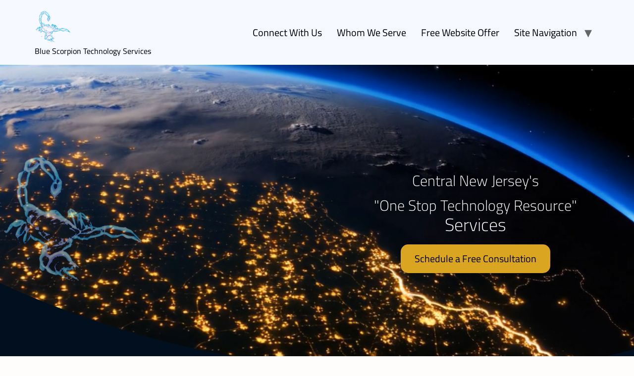

--- FILE ---
content_type: text/css
request_url: https://bluescorpionstudios.net/wp-content/plugins/extensions-for-cf7/assets/css/cf7-extension-front-style.css?ver=3.2.8
body_size: 430
content:
/* Column Style */
.extcf7-row, .extcf7-row *, .extcf7-row *::before, .extcf7-row *::after{
    box-sizing: border-box;
}
.extcf7-row {
    --extcf7-row-gap: 1rem;
    display: flex;
    flex-wrap: wrap;
    margin-right: calc(-.5* var(--extcf7-row-gap));
    margin-left: calc(-.5* var(--extcf7-row-gap));
}
.extcf7-row:not(:last-child) {
    margin-bottom: var(--extcf7-row-gap);
}
.extcf7-col {
    padding-right: calc(0.5* var(--extcf7-row-gap));
    padding-left: calc(0.5* var(--extcf7-row-gap));
}
.extcf7-col-12 {
    width: 100%;
}
.extcf7-col-6 {
    width: 50%;
}
.extcf7-col-4 {
    width: 33.3333%;
}
.extcf7-col-3 {
    width: 25%;
}

/* Range Slider Default Style */
.wpcf7-extcf7-range-slider {
    width: 100%;
}
.wpcf7-extcf7-range-slider-amount {
    line-height: 1;
    text-align: right;
    margin-bottom: 10px;
}
.wpcf7-extcf7-range-slider .ui-widget.ui-widget-content {
    width: 100%;
    height: 10px;
    border: none;
    background-color: #DCDCDC;
    border-radius: 10px;
    margin-block: 5px;
}
.wpcf7-extcf7-range-slider .ui-widget.ui-widget-content .ui-slider-range {
    background-color: #1D39D7;
    border-radius: 10px;
}
.wpcf7-extcf7-range-slider .ui-widget.ui-widget-content .ui-slider-handle {
    background-color: #ffffff;
    border-radius: 20px;
    width: 20px;
    height: 20px;
    border: 3px solid #1D39D7;
    outline: none;
    top: 50%;
    margin-top: -10px;
    margin-left: -10px;
}
.wpcf7-extcf7-range-slider .ui-widget.ui-widget-content .ui-slider-handle.ui-state-active,
.wpcf7-extcf7-range-slider .ui-widget.ui-widget-content .ui-slider-handle.ui-state-hover {
    background-color: #1D39D7;
}


/* Signature */
.extcf7_signature_field_input {
    display: none;
}
.extcf7_signature_pad {
    position: relative;
    display: flex;
    flex-direction: column;
}
.extcf7_signature_pad canvas {
    max-width: max-content;
    width: 100%;
}

--- FILE ---
content_type: text/css
request_url: https://bluescorpionstudios.net/wp-content/uploads/elementor/css/post-1215.css?ver=1768858789
body_size: 668
content:
.elementor-kit-1215{--e-global-color-primary:#66A4E4;--e-global-color-secondary:#B6C9DB;--e-global-color-text:#66A4E4;--e-global-color-accent:#FDD247;--e-global-color-79e3210b:#6EC1E4;--e-global-color-5b1168b:#54595F;--e-global-color-59c4f113:#7A7A7A;--e-global-color-5e6a3bab:#61CE70;--e-global-color-5c1ba431:#4054B2;--e-global-color-4920d23a:#23A455;--e-global-color-201714eb:#000;--e-global-color-75145248:#FFF;--e-global-color-4c3705d:#D5C2A5;--e-global-color-6e24334:#FAC668;--e-global-color-9534aab:#DAA520;--e-global-color-a7be640:#2A5B8D;--e-global-color-a9dcefb:#006CA5;--e-global-color-08ba6bf:#02367B;--e-global-typography-primary-font-family:"Cairo";--e-global-typography-primary-font-weight:600;--e-global-typography-secondary-font-family:"Cairo";--e-global-typography-secondary-font-weight:400;--e-global-typography-text-font-family:"Cairo";--e-global-typography-text-font-weight:400;--e-global-typography-accent-font-family:"Cairo";--e-global-typography-accent-font-weight:500;--e-global-typography-2b8ecb1-font-family:"Rajdhani";--e-global-typography-2b8ecb1-font-weight:400;background-color:#FFFCFC;}.site-header{background-color:#F6F9FF;}.site-footer{background-color:var( --e-global-color-75145248 );}.elementor-kit-1215 a{color:#0545FF;font-family:"Cairo", Cairo;}.elementor-kit-1215 a:hover{color:#C0C0C0;font-family:"Cairo", Cairo;}body{overflow-x:inherit !important;}.elementor a, .elementor a:link, .elementor a:focus, .elementor a:active, .elementor a:hover{text-decoration:inherit !important;}.elementor a:link, .elementor .smooth-hover a:link, {transition:inherit;}.elementor-section.elementor-section-boxed > .elementor-container{max-width:1140px;}.e-con{--container-max-width:1140px;}.elementor-widget:not(:last-child){margin-block-end:20px;}.elementor-element{--widgets-spacing:20px 20px;--widgets-spacing-row:20px;--widgets-spacing-column:20px;}{}h1.entry-title{display:var(--page-title-display);}.site-header .site-branding{flex-direction:column;align-items:stretch;}.site-header .site-branding .site-logo img{width:75px;max-width:75px;}.site-header .site-description{color:#000000;font-family:"Cairo", Cairo;}.site-header .site-navigation ul.menu li a{color:#000000;}.site-header .site-navigation-toggle .site-navigation-toggle-icon{color:var( --e-global-color-75145248 );}.site-header .site-navigation .menu li{font-family:"Cairo", Cairo;font-size:20px;font-weight:normal;}@media(max-width:1024px){.elementor-section.elementor-section-boxed > .elementor-container{max-width:1024px;}.e-con{--container-max-width:1024px;}}@media(max-width:767px){.elementor-section.elementor-section-boxed > .elementor-container{max-width:767px;}.e-con{--container-max-width:767px;}}

--- FILE ---
content_type: text/css
request_url: https://bluescorpionstudios.net/wp-content/uploads/elementor/css/post-2259.css?ver=1768858865
body_size: 4697
content:
.elementor-2259 .elementor-element.elementor-element-fdc8c80 > .elementor-container{min-height:640px;}.elementor-2259 .elementor-element.elementor-element-fdc8c80:not(.elementor-motion-effects-element-type-background), .elementor-2259 .elementor-element.elementor-element-fdc8c80 > .elementor-motion-effects-container > .elementor-motion-effects-layer{background:url("https://bluescorpionstudios.net/wp-content/uploads/2024/12/Earth-Backup-Image.png") 50% 50%;background-size:cover;}.elementor-2259 .elementor-element.elementor-element-fdc8c80{transition:background 0.3s, border 0.3s, border-radius 0.3s, box-shadow 0.3s;margin-top:0px;margin-bottom:0px;}.elementor-2259 .elementor-element.elementor-element-fdc8c80 > .elementor-background-overlay{transition:background 0.3s, border-radius 0.3s, opacity 0.3s;}.elementor-2259 .elementor-element.elementor-element-fdc8c80 > .elementor-shape-bottom .elementor-shape-fill{fill:#020F1F;}.elementor-2259 .elementor-element.elementor-element-fdc8c80 > .elementor-shape-bottom svg{width:calc(160% + 1.3px);height:500px;}.elementor-2259 .elementor-element.elementor-element-8789ebb > .elementor-element-populated >  .elementor-background-overlay{opacity:0.5;filter:brightness( 100% ) contrast( 100% ) saturate( 100% ) blur( 0px ) hue-rotate( 0deg );}.elementor-2259 .elementor-element.elementor-element-8789ebb > .elementor-element-populated{transition:background 0.3s, border 0.3s, border-radius 0.3s, box-shadow 0.3s;padding:0px 0px 0px 0px;}.elementor-2259 .elementor-element.elementor-element-8789ebb > .elementor-element-populated > .elementor-background-overlay{transition:background 0.3s, border-radius 0.3s, opacity 0.3s;}.elementor-widget-image .widget-image-caption{color:var( --e-global-color-text );font-family:var( --e-global-typography-text-font-family ), Cairo;font-weight:var( --e-global-typography-text-font-weight );}.elementor-2259 .elementor-element.elementor-element-7132d99{text-align:left;}.elementor-2259 .elementor-element.elementor-element-7132d99 img{opacity:0.5;}.elementor-2259 .elementor-element.elementor-element-c990c36 > .elementor-element-populated >  .elementor-background-overlay{filter:brightness( 100% ) contrast( 100% ) saturate( 100% ) blur( 0px ) hue-rotate( 0deg );}.elementor-2259 .elementor-element.elementor-element-c990c36 > .elementor-element-populated{transition:background 0.3s, border 0.3s, border-radius 0.3s, box-shadow 0.3s;}.elementor-2259 .elementor-element.elementor-element-c990c36 > .elementor-element-populated > .elementor-background-overlay{transition:background 0.3s, border-radius 0.3s, opacity 0.3s;}.elementor-widget-heading .elementor-heading-title{font-family:var( --e-global-typography-primary-font-family ), Cairo;font-weight:var( --e-global-typography-primary-font-weight );color:var( --e-global-color-primary );}.elementor-2259 .elementor-element.elementor-element-2a10155.ob-harakiri{writing-mode:inherit;}.elementor-2259 .elementor-element.elementor-element-2a10155.ob-harakiri .elementor-heading-title{writing-mode:inherit;}.elementor-2259 .elementor-element.elementor-element-2a10155.ob-harakiri div{writing-mode:inherit;}.elementor-2259 .elementor-element.elementor-element-2a10155{text-align:center;}.elementor-2259 .elementor-element.elementor-element-2a10155 .elementor-heading-title{font-family:"Cairo", Cairo;font-size:30px;font-weight:300;text-shadow:0px 0px 10px #000000;color:#F7F7F7;}.elementor-2259 .elementor-element.elementor-element-2a10155.ob-harakiri > div, .elementor-2259 .elementor-element.elementor-element-2a10155.ob-harakiri > h1, .elementor-2259 .elementor-element.elementor-element-2a10155.ob-harakiri > h2, .elementor-2259 .elementor-element.elementor-element-2a10155.ob-harakiri > h3, .elementor-2259 .elementor-element.elementor-element-2a10155.ob-harakiri > h4, .elementor-2259 .elementor-element.elementor-element-2a10155.ob-harakiri > h5, .elementor-2259 .elementor-element.elementor-element-2a10155.ob-harakiri > h6, .elementor-2259 .elementor-element.elementor-element-2a10155.ob-harakiri > p{transform:rotate(0deg);}.elementor-2259 .elementor-element.elementor-element-2a10155 > div{text-indent:0px;mix-blend-mode:inherit;}.elementor-2259 .elementor-element.elementor-element-112a31a.ob-harakiri{writing-mode:inherit;}.elementor-2259 .elementor-element.elementor-element-112a31a.ob-harakiri .elementor-heading-title{writing-mode:inherit;}.elementor-2259 .elementor-element.elementor-element-112a31a.ob-harakiri div{writing-mode:inherit;}.elementor-2259 .elementor-element.elementor-element-112a31a{text-align:center;}.elementor-2259 .elementor-element.elementor-element-112a31a .elementor-heading-title{font-family:"Cairo", Cairo;font-size:30px;font-weight:300;text-shadow:0px 0px 10px #000000;color:#F7F7F7;}.elementor-2259 .elementor-element.elementor-element-112a31a.ob-harakiri > div, .elementor-2259 .elementor-element.elementor-element-112a31a.ob-harakiri > h1, .elementor-2259 .elementor-element.elementor-element-112a31a.ob-harakiri > h2, .elementor-2259 .elementor-element.elementor-element-112a31a.ob-harakiri > h3, .elementor-2259 .elementor-element.elementor-element-112a31a.ob-harakiri > h4, .elementor-2259 .elementor-element.elementor-element-112a31a.ob-harakiri > h5, .elementor-2259 .elementor-element.elementor-element-112a31a.ob-harakiri > h6, .elementor-2259 .elementor-element.elementor-element-112a31a.ob-harakiri > p{transform:rotate(0deg);}.elementor-2259 .elementor-element.elementor-element-112a31a > div{text-indent:0px;mix-blend-mode:inherit;}.elementor-widget-eael-fancy-text .eael-fancy-text-prefix{font-family:var( --e-global-typography-primary-font-family ), Cairo;font-weight:var( --e-global-typography-primary-font-weight );}.elementor-widget-eael-fancy-text .eael-fancy-text-strings, .elementor-widget-eael-fancy-text .typed-cursor{font-family:var( --e-global-typography-primary-font-family ), Cairo;font-weight:var( --e-global-typography-primary-font-weight );}.elementor-widget-eael-fancy-text .eael-fancy-text-suffix{font-family:var( --e-global-typography-primary-font-family ), Cairo;font-weight:var( --e-global-typography-primary-font-weight );}.elementor-2259 .elementor-element.elementor-element-3b30f0c .eael-fancy-text-container{text-align:center;}.elementor-2259 .elementor-element.elementor-element-3b30f0c .eael-fancy-text-prefix{font-size:22px;font-weight:600;line-height:1px;}.elementor-2259 .elementor-element.elementor-element-3b30f0c .eael-fancy-text-strings, .elementor-2259 .elementor-element.elementor-element-3b30f0c .typed-cursor{font-family:"Cairo", Cairo;font-size:36px;font-weight:400;}.elementor-2259 .elementor-element.elementor-element-3b30f0c .eael-fancy-text-strings{color:var( --e-global-color-primary );}.elementor-2259 .elementor-element.elementor-element-3b30f0c .eael-fancy-text-suffix{color:#F7F7F7;font-family:"Cairo", Cairo;font-size:36px;font-weight:300;line-height:1px;}.elementor-widget-premium-addon-image-button .premium-image-button{background-color:var( --e-global-color-primary );font-family:var( --e-global-typography-primary-font-family ), Cairo;font-weight:var( --e-global-typography-primary-font-weight );}.elementor-widget-premium-addon-image-button .premium-image-button-none:hover, .elementor-widget-premium-addon-image-button .premium-button-style8:hover, .elementor-widget-premium-addon-image-button .premium-image-button-style4-icon-wrapper, .elementor-widget-premium-addon-image-button .premium-image-button-style1:before, .elementor-widget-premium-addon-image-button .premium-image-button-style3:hover, .elementor-widget-premium-addon-image-button .premium-image-button-overlap-effect-horizontal:hover, .elementor-widget-premium-addon-image-button .premium-image-button-overlap-effect-vertical:hover, .elementor-widget-premium-addon-image-button .premium-button-style6-bg, .elementor-widget-premium-addon-image-button .premium-button-style6:before{background-color:var( --e-global-color-text );}.elementor-widget-premium-addon-image-button .premium-image-button .premium-image-button-text-icon-wrapper span{color:var( --e-global-color-secondary );}.elementor-widget-premium-addon-image-button .premium-image-button-text-icon-wrapper i{color:var( --e-global-color-secondary );}.elementor-widget-premium-addon-image-button .premium-drawable-icon, .elementor-widget-premium-addon-image-button svg:not([class*="premium-"]){fill:var( --e-global-color-secondary );}.elementor-widget-premium-addon-image-button .premium-drawable-icon *, .elementor-widget-premium-addon-image-button svg:not([class*="premium-"]){stroke:var( --e-global-color-accent );}.elementor-widget-premium-addon-image-button .premium-image-button:hover .premium-image-button-text-icon-wrapper span, .elementor-widget-premium-addon-image-button .premium-button-line6::after{color:var( --e-global-color-primary );}.elementor-widget-premium-addon-image-button .premium-image-button:hover .premium-image-button-text-icon-wrapper i{color:var( --e-global-color-secondary );}.elementor-widget-premium-addon-image-button .premium-image-button:hover .premium-drawable-icon, .elementor-widget-premium-addon-image-button .premium-image-button:hover svg:not([class*="premium-"]){fill:var( --e-global-color-secondary );}.elementor-widget-premium-addon-image-button .premium-btn-svg{stroke:var( --e-global-color-primary );}.elementor-widget-premium-addon-image-button .premium-button-line2::before,  .elementor-widget-premium-addon-image-button .premium-button-line4::before, .elementor-widget-premium-addon-image-button .premium-button-line5::before, .elementor-widget-premium-addon-image-button .premium-button-line5::after, .elementor-widget-premium-addon-image-button .premium-button-line6::before, .elementor-widget-premium-addon-image-button .premium-button-line7::before{background-color:var( --e-global-color-primary );}.elementor-widget-premium-addon-image-button .premium-image-button:hover .premium-drawable-icon *, .elementor-widget-premium-addon-image-button .premium-image-button:hover svg:not([class*="premium-"]){stroke:var( --e-global-color-accent );}.elementor-widget-premium-addon-image-button .premium-image-button-style4-icon-wrapper{color:var( --e-global-color-primary );}.elementor-widget-premium-addon-image-button .premium-image-button-style4-icon-wrapper svg{fill:var( --e-global-color-primary );}.elementor-widget-premium-addon-image-button .premium-image-button-style3:before{background-color:var( --e-global-color-primary );}.elementor-widget-premium-addon-image-button .premium-image-button-overlap-effect-horizontal:before, .elementor-widget-premium-addon-image-button .premium-image-button-overlap-effect-vertical:before{background-color:var( --e-global-color-primary );}.elementor-widget-premium-addon-image-button .premium-image-button-squares-effect:before, .elementor-widget-premium-addon-image-button .premium-image-button-squares-effect:after,.elementor-widget-premium-addon-image-button .premium-image-button-squares-square-container:before, .elementor-widget-premium-addon-image-button .premium-image-button-squares-square-container:after{background-color:var( --e-global-color-primary );}.elementor-2259 .elementor-element.elementor-element-e0d6337 .premium-image-button{background-color:var( --e-global-color-9534aab );font-family:"Cairo", Cairo;font-size:20px;font-weight:400;border-radius:15px;}.elementor-2259 .elementor-element.elementor-element-e0d6337 .premium-image-button-none:hover, .elementor-2259 .elementor-element.elementor-element-e0d6337 .premium-button-style8:hover, .elementor-2259 .elementor-element.elementor-element-e0d6337 .premium-image-button-style4-icon-wrapper, .elementor-2259 .elementor-element.elementor-element-e0d6337 .premium-image-button-style1:before, .elementor-2259 .elementor-element.elementor-element-e0d6337 .premium-image-button-style3:hover, .elementor-2259 .elementor-element.elementor-element-e0d6337 .premium-image-button-overlap-effect-horizontal:hover, .elementor-2259 .elementor-element.elementor-element-e0d6337 .premium-image-button-overlap-effect-vertical:hover, .elementor-2259 .elementor-element.elementor-element-e0d6337 .premium-button-style6-bg, .elementor-2259 .elementor-element.elementor-element-e0d6337 .premium-button-style6:before{background-color:var( --e-global-color-a7be640 );}.elementor-2259 .elementor-element.elementor-element-e0d6337 .premium-image-button.premium-button-style6:before{width:0px;height:0px;}.elementor-2259 .elementor-element.elementor-element-e0d6337{text-align:center;}.elementor-2259 .elementor-element.elementor-element-e0d6337 .premium-image-button .premium-image-button-text-icon-wrapper span{color:var( --e-global-color-201714eb );}.elementor-2259 .elementor-element.elementor-element-e0d6337 .premium-image-button:hover .premium-image-button-text-icon-wrapper span, .elementor-2259 .elementor-element.elementor-element-e0d6337 .premium-button-line6::after{color:var( --e-global-color-75145248 );}.elementor-2259 .elementor-element.elementor-element-26b6549 > .elementor-background-overlay{background-color:#B6C9DB;opacity:0.3;}.elementor-2259 .elementor-element.elementor-element-21dc0ae{--spacer-size:25px;}.elementor-2259 .elementor-element.elementor-element-725f958.ob-harakiri{writing-mode:inherit;}.elementor-2259 .elementor-element.elementor-element-725f958.ob-harakiri .elementor-heading-title{writing-mode:inherit;}.elementor-2259 .elementor-element.elementor-element-725f958.ob-harakiri div{writing-mode:inherit;}.elementor-2259 .elementor-element.elementor-element-725f958{text-align:left;}.elementor-2259 .elementor-element.elementor-element-725f958 .elementor-heading-title{font-family:"Cairo", Cairo;font-weight:300;-webkit-text-stroke-color:#000;stroke:#000;text-shadow:0px 0px 10px rgba(0,0,0,0.3);color:var( --e-global-color-201714eb );}.elementor-2259 .elementor-element.elementor-element-725f958.ob-harakiri > div, .elementor-2259 .elementor-element.elementor-element-725f958.ob-harakiri > h1, .elementor-2259 .elementor-element.elementor-element-725f958.ob-harakiri > h2, .elementor-2259 .elementor-element.elementor-element-725f958.ob-harakiri > h3, .elementor-2259 .elementor-element.elementor-element-725f958.ob-harakiri > h4, .elementor-2259 .elementor-element.elementor-element-725f958.ob-harakiri > h5, .elementor-2259 .elementor-element.elementor-element-725f958.ob-harakiri > h6, .elementor-2259 .elementor-element.elementor-element-725f958.ob-harakiri > p{transform:rotate(0deg);}.elementor-2259 .elementor-element.elementor-element-725f958 > div{text-indent:0px;mix-blend-mode:inherit;}.elementor-2259 .elementor-element.elementor-element-e96473d{--display:flex;--flex-direction:column;--container-widget-width:100%;--container-widget-height:initial;--container-widget-flex-grow:0;--container-widget-align-self:initial;--flex-wrap-mobile:wrap;--justify-content:space-between;--gap:0px 0px;--row-gap:0px;--column-gap:0px;--padding-top:0px;--padding-bottom:0px;--padding-left:0px;--padding-right:0px;}.elementor-2259 .elementor-element.elementor-element-ad498ce{--e-image-carousel-slides-to-show:1;}.elementor-2259 .elementor-element.elementor-element-ad498ce > .elementor-widget-container{margin:0px 0px -6px 0px;padding:0px 0px 0px 0px;}.elementor-2259 .elementor-element.elementor-element-cca32b3 > .elementor-background-overlay{background-image:url("https://bluescorpionstudios.net/wp-content/uploads/2024/08/Abstract2.png");background-position:bottom center;background-repeat:no-repeat;background-size:cover;opacity:1;transition:background 0.3s, border-radius 0.3s, opacity 0.3s;}.elementor-2259 .elementor-element.elementor-element-cca32b3{transition:background 0.3s, border 0.3s, border-radius 0.3s, box-shadow 0.3s;}.elementor-2259 .elementor-element.elementor-element-267b678{--spacer-size:25px;}.elementor-2259 .elementor-element.elementor-element-05ae2a0.ob-harakiri{writing-mode:inherit;}.elementor-2259 .elementor-element.elementor-element-05ae2a0.ob-harakiri .elementor-heading-title{writing-mode:inherit;}.elementor-2259 .elementor-element.elementor-element-05ae2a0.ob-harakiri div{writing-mode:inherit;}.elementor-2259 .elementor-element.elementor-element-05ae2a0{text-align:center;}.elementor-2259 .elementor-element.elementor-element-05ae2a0 .elementor-heading-title{font-family:"Cairo", Cairo;font-size:50px;font-weight:400;-webkit-text-stroke-color:#000;stroke:#000;color:var( --e-global-color-75145248 );}.elementor-2259 .elementor-element.elementor-element-05ae2a0.ob-harakiri > div, .elementor-2259 .elementor-element.elementor-element-05ae2a0.ob-harakiri > h1, .elementor-2259 .elementor-element.elementor-element-05ae2a0.ob-harakiri > h2, .elementor-2259 .elementor-element.elementor-element-05ae2a0.ob-harakiri > h3, .elementor-2259 .elementor-element.elementor-element-05ae2a0.ob-harakiri > h4, .elementor-2259 .elementor-element.elementor-element-05ae2a0.ob-harakiri > h5, .elementor-2259 .elementor-element.elementor-element-05ae2a0.ob-harakiri > h6, .elementor-2259 .elementor-element.elementor-element-05ae2a0.ob-harakiri > p{transform:rotate(0deg);}.elementor-2259 .elementor-element.elementor-element-05ae2a0 > div{text-indent:0px;mix-blend-mode:inherit;}.elementor-2259 .elementor-element.elementor-element-1bf6ddc{--spacer-size:50px;}.elementor-widget-text-editor{font-family:var( --e-global-typography-text-font-family ), Cairo;font-weight:var( --e-global-typography-text-font-weight );color:var( --e-global-color-text );}.elementor-widget-text-editor.ob-postman blockquote{font-family:var( --e-global-typography-text-font-family ), Cairo;font-weight:var( --e-global-typography-text-font-weight );}.elementor-widget-text-editor.ob-postman blockquote cite{font-family:var( --e-global-typography-text-font-family ), Cairo;font-weight:var( --e-global-typography-text-font-weight );}.elementor-widget-text-editor.elementor-drop-cap-view-stacked .elementor-drop-cap{background-color:var( --e-global-color-primary );}.elementor-widget-text-editor.elementor-drop-cap-view-framed .elementor-drop-cap, .elementor-widget-text-editor.elementor-drop-cap-view-default .elementor-drop-cap{color:var( --e-global-color-primary );border-color:var( --e-global-color-primary );}.elementor-2259 .elementor-element.elementor-element-16b47cd.ob-harakiri{writing-mode:inherit;}.elementor-2259 .elementor-element.elementor-element-16b47cd.ob-harakiri .elementor-heading-title{writing-mode:inherit;}.elementor-2259 .elementor-element.elementor-element-16b47cd.ob-harakiri div{writing-mode:inherit;}.elementor-2259 .elementor-element.elementor-element-16b47cd{font-family:"Cairo", Cairo;font-weight:600;text-shadow:0px 0px 10px rgba(0,0,0,0.3);color:var( --e-global-color-75145248 );}.elementor-2259 .elementor-element.elementor-element-16b47cd.ob-harakiri > div, .elementor-2259 .elementor-element.elementor-element-16b47cd.ob-harakiri > h1, .elementor-2259 .elementor-element.elementor-element-16b47cd.ob-harakiri > h2, .elementor-2259 .elementor-element.elementor-element-16b47cd.ob-harakiri > h3, .elementor-2259 .elementor-element.elementor-element-16b47cd.ob-harakiri > h4, .elementor-2259 .elementor-element.elementor-element-16b47cd.ob-harakiri > h5, .elementor-2259 .elementor-element.elementor-element-16b47cd.ob-harakiri > h6, .elementor-2259 .elementor-element.elementor-element-16b47cd.ob-harakiri > p{transform:rotate(0deg);}.elementor-2259 .elementor-element.elementor-element-16b47cd > div{text-indent:0px;mix-blend-mode:inherit;}.elementor-2259 .elementor-element.elementor-element-5039124{--display:flex;--flex-direction:row;--container-widget-width:initial;--container-widget-height:100%;--container-widget-flex-grow:1;--container-widget-align-self:stretch;--flex-wrap-mobile:wrap;--gap:0px 0px;--row-gap:0px;--column-gap:0px;--flex-wrap:wrap;}.elementor-2259 .elementor-element.elementor-element-5039124:not(.elementor-motion-effects-element-type-background), .elementor-2259 .elementor-element.elementor-element-5039124 > .elementor-motion-effects-container > .elementor-motion-effects-layer{background-image:url("https://bluescorpionstudios.net/wp-content/uploads/2024/08/Abstract2.png");}.elementor-2259 .elementor-element.elementor-element-6991cac{--display:flex;--flex-direction:column;--container-widget-width:100%;--container-widget-height:initial;--container-widget-flex-grow:0;--container-widget-align-self:initial;--flex-wrap-mobile:wrap;}.elementor-2259 .elementor-element.elementor-element-e4e1b57{--spacer-size:25px;}.elementor-widget-image-box .elementor-image-box-title{font-family:var( --e-global-typography-primary-font-family ), Cairo;font-weight:var( --e-global-typography-primary-font-weight );color:var( --e-global-color-primary );}.elementor-widget-image-box:has(:hover) .elementor-image-box-title,
					 .elementor-widget-image-box:has(:focus) .elementor-image-box-title{color:var( --e-global-color-primary );}.elementor-widget-image-box .elementor-image-box-description{font-family:var( --e-global-typography-text-font-family ), Cairo;font-weight:var( --e-global-typography-text-font-weight );color:var( --e-global-color-text );}.elementor-2259 .elementor-element.elementor-element-5d75ae7 > .elementor-widget-container{background-color:var( --e-global-color-75145248 );padding:0px 0px 6px 0px;border-radius:30px 30px 30px 30px;}.elementor-2259 .elementor-element.elementor-element-5d75ae7.ha-has-bg-overlay > .elementor-widget-container::before{opacity:0.75;}.elementor-2259 .elementor-element.elementor-element-5d75ae7.ha-has-bg-overlay:hover > .elementor-widget-container::before{transition:background 0.3s;}.elementor-2259 .elementor-element.elementor-element-5d75ae7.elementor-position-right .elementor-image-box-img{margin-left:0px;}.elementor-2259 .elementor-element.elementor-element-5d75ae7.elementor-position-left .elementor-image-box-img{margin-right:0px;}.elementor-2259 .elementor-element.elementor-element-5d75ae7.elementor-position-top .elementor-image-box-img{margin-bottom:0px;}.elementor-2259 .elementor-element.elementor-element-5d75ae7 .elementor-image-box-title{margin-bottom:10px;font-family:"Cairo", Cairo;font-weight:600;-webkit-text-stroke-color:#000;stroke:#000;color:var( --e-global-color-5b1168b );}.elementor-2259 .elementor-element.elementor-element-5d75ae7 .elementor-image-box-wrapper .elementor-image-box-img{width:30%;}.elementor-2259 .elementor-element.elementor-element-5d75ae7 .elementor-image-box-img img{transition-duration:0.3s;}.elementor-2259 .elementor-element.elementor-element-5d75ae7 .elementor-image-box-img{overflow:hidden;}.elementor-2259 .elementor-element.elementor-element-5d75ae7 .elementor-image-box-description{font-family:"Cairo", Cairo;font-weight:400;color:var( --e-global-color-5b1168b );}.elementor-2259 .elementor-element.elementor-element-8ccbcaf{--display:flex;--flex-direction:column;--container-widget-width:100%;--container-widget-height:initial;--container-widget-flex-grow:0;--container-widget-align-self:initial;--flex-wrap-mobile:wrap;}.elementor-2259 .elementor-element.elementor-element-23f3f61{--spacer-size:25px;}.elementor-2259 .elementor-element.elementor-element-ec16010 > .elementor-widget-container{background-color:var( --e-global-color-75145248 );padding:0px 0px 6px 0px;border-radius:30px 30px 30px 30px;}.elementor-2259 .elementor-element.elementor-element-ec16010.ha-has-bg-overlay:hover > .elementor-widget-container::before{transition:background 0.3s;}.elementor-2259 .elementor-element.elementor-element-ec16010.elementor-position-right .elementor-image-box-img{margin-left:0px;}.elementor-2259 .elementor-element.elementor-element-ec16010.elementor-position-left .elementor-image-box-img{margin-right:0px;}.elementor-2259 .elementor-element.elementor-element-ec16010.elementor-position-top .elementor-image-box-img{margin-bottom:0px;}.elementor-2259 .elementor-element.elementor-element-ec16010 .elementor-image-box-title{margin-bottom:10px;font-family:"Cairo", Cairo;font-weight:600;-webkit-text-stroke-color:#000;stroke:#000;color:var( --e-global-color-5b1168b );}.elementor-2259 .elementor-element.elementor-element-ec16010 .elementor-image-box-wrapper .elementor-image-box-img{width:30%;}.elementor-2259 .elementor-element.elementor-element-ec16010 .elementor-image-box-img img{transition-duration:0.3s;}.elementor-2259 .elementor-element.elementor-element-ec16010 .elementor-image-box-img{overflow:hidden;}.elementor-2259 .elementor-element.elementor-element-ec16010 .elementor-image-box-description{font-family:"Cairo", Cairo;font-weight:400;color:var( --e-global-color-5b1168b );}.elementor-2259 .elementor-element.elementor-element-dc2a19b{--display:flex;--flex-direction:column;--container-widget-width:100%;--container-widget-height:initial;--container-widget-flex-grow:0;--container-widget-align-self:initial;--flex-wrap-mobile:wrap;}.elementor-2259 .elementor-element.elementor-element-26e0d31 > .elementor-widget-container{background-color:var( --e-global-color-75145248 );padding:0px 0px 6px 0px;border-radius:30px 30px 30px 30px;}.elementor-2259 .elementor-element.elementor-element-26e0d31.ha-has-bg-overlay:hover > .elementor-widget-container::before{transition:background 0.3s;}.elementor-2259 .elementor-element.elementor-element-26e0d31.elementor-position-right .elementor-image-box-img{margin-left:0px;}.elementor-2259 .elementor-element.elementor-element-26e0d31.elementor-position-left .elementor-image-box-img{margin-right:0px;}.elementor-2259 .elementor-element.elementor-element-26e0d31.elementor-position-top .elementor-image-box-img{margin-bottom:0px;}.elementor-2259 .elementor-element.elementor-element-26e0d31 .elementor-image-box-title{margin-bottom:10px;font-family:"Cairo", Cairo;font-weight:600;-webkit-text-stroke-color:#000;stroke:#000;color:var( --e-global-color-5b1168b );}.elementor-2259 .elementor-element.elementor-element-26e0d31 .elementor-image-box-wrapper .elementor-image-box-img{width:30%;}.elementor-2259 .elementor-element.elementor-element-26e0d31 .elementor-image-box-img img{transition-duration:0.3s;}.elementor-2259 .elementor-element.elementor-element-26e0d31 .elementor-image-box-img{overflow:hidden;}.elementor-2259 .elementor-element.elementor-element-26e0d31 .elementor-image-box-description{font-family:"Cairo", Cairo;font-weight:400;color:var( --e-global-color-5b1168b );}.elementor-2259 .elementor-element.elementor-element-b1d07bb{--spacer-size:25px;}.elementor-2259 .elementor-element.elementor-element-207bd4c{--display:flex;--flex-direction:column;--container-widget-width:100%;--container-widget-height:initial;--container-widget-flex-grow:0;--container-widget-align-self:initial;--flex-wrap-mobile:wrap;}.elementor-2259 .elementor-element.elementor-element-6b6ba26 > .elementor-widget-container{background-color:var( --e-global-color-75145248 );padding:0px 0px 6px 0px;border-radius:30px 30px 30px 30px;}.elementor-2259 .elementor-element.elementor-element-6b6ba26.ha-has-bg-overlay:hover > .elementor-widget-container::before{transition:background 0.3s;}.elementor-2259 .elementor-element.elementor-element-6b6ba26.elementor-position-right .elementor-image-box-img{margin-left:0px;}.elementor-2259 .elementor-element.elementor-element-6b6ba26.elementor-position-left .elementor-image-box-img{margin-right:0px;}.elementor-2259 .elementor-element.elementor-element-6b6ba26.elementor-position-top .elementor-image-box-img{margin-bottom:0px;}.elementor-2259 .elementor-element.elementor-element-6b6ba26 .elementor-image-box-title{margin-bottom:10px;font-family:"Cairo", Cairo;font-weight:600;-webkit-text-stroke-color:#000;stroke:#000;color:var( --e-global-color-5b1168b );}.elementor-2259 .elementor-element.elementor-element-6b6ba26 .elementor-image-box-wrapper .elementor-image-box-img{width:30%;}.elementor-2259 .elementor-element.elementor-element-6b6ba26 .elementor-image-box-img img{transition-duration:0.3s;}.elementor-2259 .elementor-element.elementor-element-6b6ba26 .elementor-image-box-img{overflow:hidden;}.elementor-2259 .elementor-element.elementor-element-6b6ba26 .elementor-image-box-description{font-family:"Cairo", Cairo;font-weight:400;color:var( --e-global-color-5b1168b );}.elementor-2259 .elementor-element.elementor-element-d5a243d{--spacer-size:25px;}.elementor-2259 .elementor-element.elementor-element-dba976d > .elementor-background-overlay{background-color:var( --e-global-color-secondary );opacity:0.3;}.elementor-2259 .elementor-element.elementor-element-578da35{--spacer-size:10px;}.elementor-2259 .elementor-element.elementor-element-e463210 > .elementor-background-overlay{background-color:var( --e-global-color-secondary );opacity:0.3;}.elementor-widget-ha-carousel .ha-slick-title{font-family:var( --e-global-typography-secondary-font-family ), Cairo;font-weight:var( --e-global-typography-secondary-font-weight );}.elementor-widget-ha-carousel .ha-slick-subtitle{font-family:var( --e-global-typography-text-font-family ), Cairo;font-weight:var( --e-global-typography-text-font-weight );}.elementor-2259 .elementor-element.elementor-element-683569a > .elementor-background-overlay{background-color:#B6C9DB;opacity:0.3;}.elementor-2259 .elementor-element.elementor-element-3550e26{--spacer-size:50px;}.elementor-2259 .elementor-element.elementor-element-8b15c9f > .elementor-background-overlay{background-image:url("https://bluescorpionstudios.net/wp-content/uploads/2024/08/Abstract2.png");background-position:bottom center;background-repeat:no-repeat;background-size:cover;opacity:1;transition:background 0.3s, border-radius 0.3s, opacity 0.3s;}.elementor-2259 .elementor-element.elementor-element-8b15c9f{transition:background 0.3s, border 0.3s, border-radius 0.3s, box-shadow 0.3s;}.elementor-2259 .elementor-element.elementor-element-7dce2d4{--spacer-size:25px;}.elementor-2259 .elementor-element.elementor-element-98caecf.ob-harakiri{writing-mode:inherit;}.elementor-2259 .elementor-element.elementor-element-98caecf.ob-harakiri .elementor-heading-title{writing-mode:inherit;}.elementor-2259 .elementor-element.elementor-element-98caecf.ob-harakiri div{writing-mode:inherit;}.elementor-2259 .elementor-element.elementor-element-98caecf{text-align:center;}.elementor-2259 .elementor-element.elementor-element-98caecf .elementor-heading-title{font-family:"Cairo", Cairo;font-size:50px;font-weight:300;-webkit-text-stroke-color:#000;stroke:#000;color:var( --e-global-color-75145248 );}.elementor-2259 .elementor-element.elementor-element-98caecf.ob-harakiri > div, .elementor-2259 .elementor-element.elementor-element-98caecf.ob-harakiri > h1, .elementor-2259 .elementor-element.elementor-element-98caecf.ob-harakiri > h2, .elementor-2259 .elementor-element.elementor-element-98caecf.ob-harakiri > h3, .elementor-2259 .elementor-element.elementor-element-98caecf.ob-harakiri > h4, .elementor-2259 .elementor-element.elementor-element-98caecf.ob-harakiri > h5, .elementor-2259 .elementor-element.elementor-element-98caecf.ob-harakiri > h6, .elementor-2259 .elementor-element.elementor-element-98caecf.ob-harakiri > p{transform:rotate(0deg);}.elementor-2259 .elementor-element.elementor-element-98caecf > div{text-indent:0px;mix-blend-mode:inherit;}.elementor-2259 .elementor-element.elementor-element-895faba{--spacer-size:50px;}.elementor-2259 .elementor-element.elementor-element-7442d82.ob-harakiri{writing-mode:inherit;}.elementor-2259 .elementor-element.elementor-element-7442d82.ob-harakiri .elementor-heading-title{writing-mode:inherit;}.elementor-2259 .elementor-element.elementor-element-7442d82.ob-harakiri div{writing-mode:inherit;}.elementor-2259 .elementor-element.elementor-element-7442d82{font-family:"Cairo", Cairo;font-size:18px;font-weight:400;color:var( --e-global-color-75145248 );}.elementor-2259 .elementor-element.elementor-element-7442d82.ob-harakiri > div, .elementor-2259 .elementor-element.elementor-element-7442d82.ob-harakiri > h1, .elementor-2259 .elementor-element.elementor-element-7442d82.ob-harakiri > h2, .elementor-2259 .elementor-element.elementor-element-7442d82.ob-harakiri > h3, .elementor-2259 .elementor-element.elementor-element-7442d82.ob-harakiri > h4, .elementor-2259 .elementor-element.elementor-element-7442d82.ob-harakiri > h5, .elementor-2259 .elementor-element.elementor-element-7442d82.ob-harakiri > h6, .elementor-2259 .elementor-element.elementor-element-7442d82.ob-harakiri > p{transform:rotate(0deg);}.elementor-2259 .elementor-element.elementor-element-7442d82 > div{text-indent:0px;mix-blend-mode:inherit;}.elementor-2259 .elementor-element.elementor-element-c7c1b7a{--display:flex;--flex-direction:row;--container-widget-width:initial;--container-widget-height:100%;--container-widget-flex-grow:1;--container-widget-align-self:stretch;--flex-wrap-mobile:wrap;--gap:0px 0px;--row-gap:0px;--column-gap:0px;--flex-wrap:wrap;}.elementor-2259 .elementor-element.elementor-element-c7c1b7a:not(.elementor-motion-effects-element-type-background), .elementor-2259 .elementor-element.elementor-element-c7c1b7a > .elementor-motion-effects-container > .elementor-motion-effects-layer{background-image:url("https://bluescorpionstudios.net/wp-content/uploads/2024/08/Abstract2.png");}.elementor-2259 .elementor-element.elementor-element-057153f{--display:flex;--flex-direction:column;--container-widget-width:100%;--container-widget-height:initial;--container-widget-flex-grow:0;--container-widget-align-self:initial;--flex-wrap-mobile:wrap;}.elementor-2259 .elementor-element.elementor-element-7b16072{--spacer-size:25px;}.elementor-2259 .elementor-element.elementor-element-ad9b393 > .elementor-widget-container{background-color:var( --e-global-color-75145248 );padding:0px 0px 6px 0px;border-radius:30px 30px 30px 30px;}.elementor-2259 .elementor-element.elementor-element-ad9b393.ha-has-bg-overlay > .elementor-widget-container::before{opacity:0.75;}.elementor-2259 .elementor-element.elementor-element-ad9b393.ha-has-bg-overlay:hover > .elementor-widget-container::before{transition:background 0.3s;}.elementor-2259 .elementor-element.elementor-element-ad9b393.elementor-position-right .elementor-image-box-img{margin-left:0px;}.elementor-2259 .elementor-element.elementor-element-ad9b393.elementor-position-left .elementor-image-box-img{margin-right:0px;}.elementor-2259 .elementor-element.elementor-element-ad9b393.elementor-position-top .elementor-image-box-img{margin-bottom:0px;}.elementor-2259 .elementor-element.elementor-element-ad9b393 .elementor-image-box-title{margin-bottom:10px;font-family:"Cairo", Cairo;font-weight:600;-webkit-text-stroke-color:#000;stroke:#000;color:var( --e-global-color-5b1168b );}.elementor-2259 .elementor-element.elementor-element-ad9b393 .elementor-image-box-wrapper .elementor-image-box-img{width:30%;}.elementor-2259 .elementor-element.elementor-element-ad9b393 .elementor-image-box-img img{transition-duration:0.3s;}.elementor-2259 .elementor-element.elementor-element-ad9b393 .elementor-image-box-img{overflow:hidden;}.elementor-2259 .elementor-element.elementor-element-ad9b393 .elementor-image-box-description{font-family:"Cairo", Cairo;font-weight:400;color:var( --e-global-color-5b1168b );}.elementor-2259 .elementor-element.elementor-element-a263624{--display:flex;--flex-direction:column;--container-widget-width:100%;--container-widget-height:initial;--container-widget-flex-grow:0;--container-widget-align-self:initial;--flex-wrap-mobile:wrap;}.elementor-2259 .elementor-element.elementor-element-97bb7b9{--spacer-size:25px;}.elementor-2259 .elementor-element.elementor-element-21cfd71 > .elementor-widget-container{background-color:var( --e-global-color-75145248 );padding:0px 0px 6px 0px;border-radius:30px 30px 30px 30px;}.elementor-2259 .elementor-element.elementor-element-21cfd71.ha-has-bg-overlay:hover > .elementor-widget-container::before{transition:background 0.3s;}.elementor-2259 .elementor-element.elementor-element-21cfd71.elementor-position-right .elementor-image-box-img{margin-left:0px;}.elementor-2259 .elementor-element.elementor-element-21cfd71.elementor-position-left .elementor-image-box-img{margin-right:0px;}.elementor-2259 .elementor-element.elementor-element-21cfd71.elementor-position-top .elementor-image-box-img{margin-bottom:0px;}.elementor-2259 .elementor-element.elementor-element-21cfd71 .elementor-image-box-title{margin-bottom:10px;font-family:"Cairo", Cairo;font-weight:600;-webkit-text-stroke-color:#000;stroke:#000;color:var( --e-global-color-5b1168b );}.elementor-2259 .elementor-element.elementor-element-21cfd71 .elementor-image-box-wrapper .elementor-image-box-img{width:30%;}.elementor-2259 .elementor-element.elementor-element-21cfd71 .elementor-image-box-img img{transition-duration:0.3s;}.elementor-2259 .elementor-element.elementor-element-21cfd71 .elementor-image-box-img{overflow:hidden;}.elementor-2259 .elementor-element.elementor-element-21cfd71 .elementor-image-box-description{font-family:"Cairo", Cairo;font-weight:400;color:var( --e-global-color-5b1168b );}.elementor-2259 .elementor-element.elementor-element-bc6c265{--display:flex;--flex-direction:column;--container-widget-width:100%;--container-widget-height:initial;--container-widget-flex-grow:0;--container-widget-align-self:initial;--flex-wrap-mobile:wrap;}.elementor-2259 .elementor-element.elementor-element-25d217a > .elementor-widget-container{background-color:var( --e-global-color-75145248 );padding:0px 0px 6px 0px;border-radius:30px 30px 30px 30px;}.elementor-2259 .elementor-element.elementor-element-25d217a.ha-has-bg-overlay:hover > .elementor-widget-container::before{transition:background 0.3s;}.elementor-2259 .elementor-element.elementor-element-25d217a.elementor-position-right .elementor-image-box-img{margin-left:0px;}.elementor-2259 .elementor-element.elementor-element-25d217a.elementor-position-left .elementor-image-box-img{margin-right:0px;}.elementor-2259 .elementor-element.elementor-element-25d217a.elementor-position-top .elementor-image-box-img{margin-bottom:0px;}.elementor-2259 .elementor-element.elementor-element-25d217a .elementor-image-box-title{margin-bottom:10px;font-family:"Cairo", Cairo;font-weight:600;-webkit-text-stroke-color:#000;stroke:#000;color:var( --e-global-color-5b1168b );}.elementor-2259 .elementor-element.elementor-element-25d217a .elementor-image-box-wrapper .elementor-image-box-img{width:30%;}.elementor-2259 .elementor-element.elementor-element-25d217a .elementor-image-box-img img{transition-duration:0.3s;}.elementor-2259 .elementor-element.elementor-element-25d217a .elementor-image-box-img{overflow:hidden;}.elementor-2259 .elementor-element.elementor-element-25d217a .elementor-image-box-description{font-family:"Cairo", Cairo;font-weight:400;color:var( --e-global-color-5b1168b );}.elementor-2259 .elementor-element.elementor-element-76f071d{--display:flex;--flex-direction:column;--container-widget-width:100%;--container-widget-height:initial;--container-widget-flex-grow:0;--container-widget-align-self:initial;--flex-wrap-mobile:wrap;}.elementor-2259 .elementor-element.elementor-element-901dc9a > .elementor-widget-container{background-color:var( --e-global-color-75145248 );padding:0px 0px 6px 0px;border-radius:30px 30px 30px 30px;}.elementor-2259 .elementor-element.elementor-element-901dc9a.ha-has-bg-overlay:hover > .elementor-widget-container::before{transition:background 0.3s;}.elementor-2259 .elementor-element.elementor-element-901dc9a.elementor-position-right .elementor-image-box-img{margin-left:0px;}.elementor-2259 .elementor-element.elementor-element-901dc9a.elementor-position-left .elementor-image-box-img{margin-right:0px;}.elementor-2259 .elementor-element.elementor-element-901dc9a.elementor-position-top .elementor-image-box-img{margin-bottom:0px;}.elementor-2259 .elementor-element.elementor-element-901dc9a .elementor-image-box-title{margin-bottom:10px;font-family:"Cairo", Cairo;font-weight:600;-webkit-text-stroke-color:#000;stroke:#000;color:var( --e-global-color-5b1168b );}.elementor-2259 .elementor-element.elementor-element-901dc9a .elementor-image-box-wrapper .elementor-image-box-img{width:30%;}.elementor-2259 .elementor-element.elementor-element-901dc9a .elementor-image-box-img img{transition-duration:0.3s;}.elementor-2259 .elementor-element.elementor-element-901dc9a .elementor-image-box-img{overflow:hidden;}.elementor-2259 .elementor-element.elementor-element-901dc9a .elementor-image-box-description{font-family:"Cairo", Cairo;font-weight:400;color:var( --e-global-color-5b1168b );}.elementor-2259 .elementor-element.elementor-element-093bea2{--display:flex;--flex-direction:column;--container-widget-width:100%;--container-widget-height:initial;--container-widget-flex-grow:0;--container-widget-align-self:initial;--flex-wrap-mobile:wrap;}.elementor-2259 .elementor-element.elementor-element-902e741 > .elementor-widget-container{background-color:var( --e-global-color-75145248 );padding:0px 0px 16px 0px;border-radius:30px 30px 30px 30px;}.elementor-2259 .elementor-element.elementor-element-902e741.ha-has-bg-overlay:hover > .elementor-widget-container::before{transition:background 0.3s;}.elementor-2259 .elementor-element.elementor-element-902e741.elementor-position-right .elementor-image-box-img{margin-left:0px;}.elementor-2259 .elementor-element.elementor-element-902e741.elementor-position-left .elementor-image-box-img{margin-right:0px;}.elementor-2259 .elementor-element.elementor-element-902e741.elementor-position-top .elementor-image-box-img{margin-bottom:0px;}.elementor-2259 .elementor-element.elementor-element-902e741 .elementor-image-box-title{margin-bottom:10px;font-family:"Cairo", Cairo;font-weight:600;-webkit-text-stroke-color:#000;stroke:#000;color:var( --e-global-color-5b1168b );}.elementor-2259 .elementor-element.elementor-element-902e741 .elementor-image-box-wrapper .elementor-image-box-img{width:30%;}.elementor-2259 .elementor-element.elementor-element-902e741 .elementor-image-box-img img{transition-duration:0.3s;}.elementor-2259 .elementor-element.elementor-element-902e741 .elementor-image-box-img{overflow:hidden;}.elementor-2259 .elementor-element.elementor-element-902e741 .elementor-image-box-description{font-family:"Cairo", Cairo;font-weight:400;color:var( --e-global-color-5b1168b );}.elementor-2259 .elementor-element.elementor-element-5a6bb7f{--spacer-size:25px;}.elementor-2259 .elementor-element.elementor-element-f886c4b{--display:flex;--flex-direction:column;--container-widget-width:100%;--container-widget-height:initial;--container-widget-flex-grow:0;--container-widget-align-self:initial;--flex-wrap-mobile:wrap;}.elementor-2259 .elementor-element.elementor-element-a09dd35 > .elementor-widget-container{background-color:var( --e-global-color-75145248 );padding:0px 0px 16px 0px;border-radius:30px 30px 30px 30px;}.elementor-2259 .elementor-element.elementor-element-a09dd35.ha-has-bg-overlay:hover > .elementor-widget-container::before{transition:background 0.3s;}.elementor-2259 .elementor-element.elementor-element-a09dd35.elementor-position-right .elementor-image-box-img{margin-left:0px;}.elementor-2259 .elementor-element.elementor-element-a09dd35.elementor-position-left .elementor-image-box-img{margin-right:0px;}.elementor-2259 .elementor-element.elementor-element-a09dd35.elementor-position-top .elementor-image-box-img{margin-bottom:0px;}.elementor-2259 .elementor-element.elementor-element-a09dd35 .elementor-image-box-title{margin-bottom:10px;font-family:"Cairo", Cairo;font-weight:600;-webkit-text-stroke-color:#000;stroke:#000;color:var( --e-global-color-5b1168b );}.elementor-2259 .elementor-element.elementor-element-a09dd35 .elementor-image-box-wrapper .elementor-image-box-img{width:30%;}.elementor-2259 .elementor-element.elementor-element-a09dd35 .elementor-image-box-img img{transition-duration:0.3s;}.elementor-2259 .elementor-element.elementor-element-a09dd35 .elementor-image-box-img{overflow:hidden;}.elementor-2259 .elementor-element.elementor-element-a09dd35 .elementor-image-box-description{font-family:"Cairo", Cairo;font-weight:400;color:var( --e-global-color-5b1168b );}.elementor-2259 .elementor-element.elementor-element-d0e0c16{--spacer-size:25px;}.elementor-2259 .elementor-element.elementor-element-fd3598d > .elementor-background-overlay{background-image:url("https://bluescorpionstudios.net/wp-content/uploads/2021/04/square.jpeg");background-position:bottom center;background-repeat:no-repeat;background-size:cover;opacity:1;transition:background 0.3s, border-radius 0.3s, opacity 0.3s;}.elementor-2259 .elementor-element.elementor-element-fd3598d{transition:background 0.3s, border 0.3s, border-radius 0.3s, box-shadow 0.3s;}.elementor-2259 .elementor-element.elementor-element-e500e2a{--spacer-size:25px;}.elementor-2259 .elementor-element.elementor-element-e748ebb.ob-harakiri{writing-mode:inherit;}.elementor-2259 .elementor-element.elementor-element-e748ebb.ob-harakiri .elementor-heading-title{writing-mode:inherit;}.elementor-2259 .elementor-element.elementor-element-e748ebb.ob-harakiri div{writing-mode:inherit;}.elementor-2259 .elementor-element.elementor-element-e748ebb{text-align:center;}.elementor-2259 .elementor-element.elementor-element-e748ebb .elementor-heading-title{font-family:"Cairo", Cairo;font-size:50px;font-weight:300;-webkit-text-stroke-color:#000;stroke:#000;color:var( --e-global-color-75145248 );}.elementor-2259 .elementor-element.elementor-element-e748ebb.ob-harakiri > div, .elementor-2259 .elementor-element.elementor-element-e748ebb.ob-harakiri > h1, .elementor-2259 .elementor-element.elementor-element-e748ebb.ob-harakiri > h2, .elementor-2259 .elementor-element.elementor-element-e748ebb.ob-harakiri > h3, .elementor-2259 .elementor-element.elementor-element-e748ebb.ob-harakiri > h4, .elementor-2259 .elementor-element.elementor-element-e748ebb.ob-harakiri > h5, .elementor-2259 .elementor-element.elementor-element-e748ebb.ob-harakiri > h6, .elementor-2259 .elementor-element.elementor-element-e748ebb.ob-harakiri > p{transform:rotate(0deg);}.elementor-2259 .elementor-element.elementor-element-e748ebb > div{text-indent:0px;mix-blend-mode:inherit;}.elementor-2259 .elementor-element.elementor-element-34dea1c{--spacer-size:50px;}.elementor-2259 .elementor-element.elementor-element-6579ae8.ob-harakiri{writing-mode:inherit;}.elementor-2259 .elementor-element.elementor-element-6579ae8.ob-harakiri .elementor-heading-title{writing-mode:inherit;}.elementor-2259 .elementor-element.elementor-element-6579ae8.ob-harakiri div{writing-mode:inherit;}.elementor-2259 .elementor-element.elementor-element-6579ae8{font-family:"Cairo", Cairo;font-size:18px;font-weight:400;color:#FFFFFF;}.elementor-2259 .elementor-element.elementor-element-6579ae8.ob-harakiri > div, .elementor-2259 .elementor-element.elementor-element-6579ae8.ob-harakiri > h1, .elementor-2259 .elementor-element.elementor-element-6579ae8.ob-harakiri > h2, .elementor-2259 .elementor-element.elementor-element-6579ae8.ob-harakiri > h3, .elementor-2259 .elementor-element.elementor-element-6579ae8.ob-harakiri > h4, .elementor-2259 .elementor-element.elementor-element-6579ae8.ob-harakiri > h5, .elementor-2259 .elementor-element.elementor-element-6579ae8.ob-harakiri > h6, .elementor-2259 .elementor-element.elementor-element-6579ae8.ob-harakiri > p{transform:rotate(0deg);}.elementor-2259 .elementor-element.elementor-element-6579ae8 > div{text-indent:0px;mix-blend-mode:inherit;}.elementor-2259 .elementor-element.elementor-element-eeb19a5{--display:flex;--flex-direction:row;--container-widget-width:initial;--container-widget-height:100%;--container-widget-flex-grow:1;--container-widget-align-self:stretch;--flex-wrap-mobile:wrap;--gap:0px 0px;--row-gap:0px;--column-gap:0px;--flex-wrap:wrap;}.elementor-2259 .elementor-element.elementor-element-eeb19a5:not(.elementor-motion-effects-element-type-background), .elementor-2259 .elementor-element.elementor-element-eeb19a5 > .elementor-motion-effects-container > .elementor-motion-effects-layer{background-image:url("https://bluescorpionstudios.net/wp-content/uploads/2024/08/Digitization.jpg");background-position:center center;background-repeat:no-repeat;background-size:cover;}.elementor-2259 .elementor-element.elementor-element-b25f1c2{--display:flex;--flex-direction:column;--container-widget-width:100%;--container-widget-height:initial;--container-widget-flex-grow:0;--container-widget-align-self:initial;--flex-wrap-mobile:wrap;}.elementor-2259 .elementor-element.elementor-element-f37450e{--spacer-size:25px;}.elementor-2259 .elementor-element.elementor-element-1176ba4 > .elementor-widget-container{background-color:var( --e-global-color-75145248 );padding:0px 0px 6px 0px;border-radius:30px 30px 30px 30px;}.elementor-2259 .elementor-element.elementor-element-1176ba4.ha-has-bg-overlay > .elementor-widget-container::before{opacity:0.75;}.elementor-2259 .elementor-element.elementor-element-1176ba4.ha-has-bg-overlay:hover > .elementor-widget-container::before{transition:background 0.3s;}.elementor-2259 .elementor-element.elementor-element-1176ba4 .elementor-image-box-title{margin-bottom:10px;font-family:"Cairo", Cairo;font-weight:600;-webkit-text-stroke-color:#000;stroke:#000;color:var( --e-global-color-5b1168b );}.elementor-2259 .elementor-element.elementor-element-1176ba4 .elementor-image-box-description{font-family:"Cairo", Cairo;font-weight:400;color:var( --e-global-color-5b1168b );}.elementor-2259 .elementor-element.elementor-element-8ca2d81{--display:flex;--flex-direction:column;--container-widget-width:100%;--container-widget-height:initial;--container-widget-flex-grow:0;--container-widget-align-self:initial;--flex-wrap-mobile:wrap;}.elementor-2259 .elementor-element.elementor-element-9ae6b1d{--spacer-size:25px;}.elementor-2259 .elementor-element.elementor-element-03d8fb3 > .elementor-widget-container{background-color:var( --e-global-color-75145248 );padding:0px 0px 6px 0px;border-radius:30px 30px 30px 30px;}.elementor-2259 .elementor-element.elementor-element-03d8fb3.ha-has-bg-overlay:hover > .elementor-widget-container::before{transition:background 0.3s;}.elementor-2259 .elementor-element.elementor-element-03d8fb3 .elementor-image-box-title{margin-bottom:10px;font-family:"Cairo", Cairo;font-weight:600;-webkit-text-stroke-color:#000;stroke:#000;color:var( --e-global-color-5b1168b );}.elementor-2259 .elementor-element.elementor-element-03d8fb3 .elementor-image-box-description{font-family:"Cairo", Cairo;font-weight:400;color:var( --e-global-color-5b1168b );}.elementor-2259 .elementor-element.elementor-element-7813fc8{--display:flex;--flex-direction:column;--container-widget-width:100%;--container-widget-height:initial;--container-widget-flex-grow:0;--container-widget-align-self:initial;--flex-wrap-mobile:wrap;}.elementor-2259 .elementor-element.elementor-element-d34d73f > .elementor-widget-container{background-color:var( --e-global-color-75145248 );padding:0px 0px 6px 0px;border-radius:30px 30px 30px 30px;}.elementor-2259 .elementor-element.elementor-element-d34d73f.ha-has-bg-overlay:hover > .elementor-widget-container::before{transition:background 0.3s;}.elementor-2259 .elementor-element.elementor-element-d34d73f .elementor-image-box-title{margin-bottom:10px;font-family:"Cairo", Cairo;font-weight:600;-webkit-text-stroke-color:#000;stroke:#000;color:var( --e-global-color-5b1168b );}.elementor-2259 .elementor-element.elementor-element-d34d73f .elementor-image-box-description{font-family:"Cairo", Cairo;font-weight:400;color:var( --e-global-color-5b1168b );}.elementor-2259 .elementor-element.elementor-element-2d7882d{--spacer-size:25px;}.elementor-2259 .elementor-element.elementor-element-647f0f1{--display:flex;--flex-direction:column;--container-widget-width:100%;--container-widget-height:initial;--container-widget-flex-grow:0;--container-widget-align-self:initial;--flex-wrap-mobile:wrap;}.elementor-2259 .elementor-element.elementor-element-84b1ddf > .elementor-widget-container{background-color:var( --e-global-color-75145248 );padding:0px 0px 6px 0px;border-radius:30px 30px 30px 30px;}.elementor-2259 .elementor-element.elementor-element-84b1ddf.ha-has-bg-overlay:hover > .elementor-widget-container::before{transition:background 0.3s;}.elementor-2259 .elementor-element.elementor-element-84b1ddf .elementor-image-box-title{margin-bottom:10px;font-family:"Cairo", Cairo;font-weight:600;-webkit-text-stroke-color:#000;stroke:#000;color:var( --e-global-color-5b1168b );}.elementor-2259 .elementor-element.elementor-element-84b1ddf .elementor-image-box-description{font-family:"Cairo", Cairo;font-weight:400;color:var( --e-global-color-5b1168b );}.elementor-2259 .elementor-element.elementor-element-8ed21cf{--spacer-size:25px;}.elementor-2259 .elementor-element.elementor-element-19e8561{--spacer-size:25px;}.elementor-widget-icon-box.elementor-view-stacked .elementor-icon{background-color:var( --e-global-color-primary );}.elementor-widget-icon-box.elementor-view-framed .elementor-icon, .elementor-widget-icon-box.elementor-view-default .elementor-icon{fill:var( --e-global-color-primary );color:var( --e-global-color-primary );border-color:var( --e-global-color-primary );}.elementor-widget-icon-box .elementor-icon-box-title, .elementor-widget-icon-box .elementor-icon-box-title a{font-family:var( --e-global-typography-primary-font-family ), Cairo;font-weight:var( --e-global-typography-primary-font-weight );}.elementor-widget-icon-box .elementor-icon-box-title{color:var( --e-global-color-primary );}.elementor-widget-icon-box:has(:hover) .elementor-icon-box-title,
					 .elementor-widget-icon-box:has(:focus) .elementor-icon-box-title{color:var( --e-global-color-primary );}.elementor-widget-icon-box .elementor-icon-box-description{font-family:var( --e-global-typography-text-font-family ), Cairo;font-weight:var( --e-global-typography-text-font-weight );color:var( --e-global-color-text );}.elementor-2259 .elementor-element.elementor-element-6819833{--icon-box-icon-margin:15px;}.elementor-2259 .elementor-element.elementor-element-6819833.elementor-view-stacked .elementor-icon{background-color:#E6C200;}.elementor-2259 .elementor-element.elementor-element-6819833.elementor-view-framed .elementor-icon, .elementor-2259 .elementor-element.elementor-element-6819833.elementor-view-default .elementor-icon{fill:#E6C200;color:#E6C200;border-color:#E6C200;}.elementor-2259 .elementor-element.elementor-element-6819833 .elementor-icon{font-size:100px;}.elementor-2259 .elementor-element.elementor-element-6819833 .elementor-icon-box-img{overflow:hidden;}.elementor-2259 .elementor-element.elementor-element-6819833 .elementor-icon-box-title, .elementor-2259 .elementor-element.elementor-element-6819833 .elementor-icon-box-title a{font-family:"Cairo", Cairo;font-size:60px;font-weight:600;}.elementor-2259 .elementor-element.elementor-element-6819833 .elementor-icon-box-title{color:#800202;}.elementor-2259 .elementor-element.elementor-element-6819833 .elementor-icon-box-description{font-family:"Cairo", Cairo;font-size:32px;font-weight:400;color:#800202;}.elementor-2259 .elementor-element.elementor-element-df9cded.ob-harakiri{writing-mode:inherit;}.elementor-2259 .elementor-element.elementor-element-df9cded.ob-harakiri .elementor-heading-title{writing-mode:inherit;}.elementor-2259 .elementor-element.elementor-element-df9cded.ob-harakiri div{writing-mode:inherit;}.elementor-2259 .elementor-element.elementor-element-df9cded{text-align:center;}.elementor-2259 .elementor-element.elementor-element-df9cded .elementor-heading-title{font-family:"Cairo", Cairo;font-size:23px;font-weight:600;color:#800202;}.elementor-2259 .elementor-element.elementor-element-df9cded.ob-harakiri > div, .elementor-2259 .elementor-element.elementor-element-df9cded.ob-harakiri > h1, .elementor-2259 .elementor-element.elementor-element-df9cded.ob-harakiri > h2, .elementor-2259 .elementor-element.elementor-element-df9cded.ob-harakiri > h3, .elementor-2259 .elementor-element.elementor-element-df9cded.ob-harakiri > h4, .elementor-2259 .elementor-element.elementor-element-df9cded.ob-harakiri > h5, .elementor-2259 .elementor-element.elementor-element-df9cded.ob-harakiri > h6, .elementor-2259 .elementor-element.elementor-element-df9cded.ob-harakiri > p{transform:rotate(0deg);}.elementor-2259 .elementor-element.elementor-element-df9cded > div{text-indent:0px;mix-blend-mode:inherit;}.elementor-widget-button .elementor-button{background-color:var( --e-global-color-accent );font-family:var( --e-global-typography-accent-font-family ), Cairo;font-weight:var( --e-global-typography-accent-font-weight );}.elementor-2259 .elementor-element.elementor-element-b22c3c1 .elementor-button{background-color:#E6C200;-webkit-box-pack:center;-ms-flex-pack:center;justify-content:center;-webkit-box-align:center;-ms-flex-align:center;align-items:center;display:inline-flex;font-family:"Cairo", Cairo;font-size:34px;font-weight:500;fill:#800202;color:#800202;border-style:solid;border-color:#800202;}.elementor-2259 .elementor-element.elementor-element-fc70105{--spacer-size:25px;}.elementor-2259 .elementor-element.elementor-element-2a82cd0 > .elementor-background-overlay{background-color:transparent;background-image:linear-gradient(180deg, var( --e-global-color-a9dcefb ) 0%, var( --e-global-color-08ba6bf ) 100%);opacity:0.79;}.elementor-2259 .elementor-element.elementor-element-abec4e5{--spacer-size:50px;}.elementor-2259 .elementor-element.elementor-element-246d81f{--grid-template-columns:repeat(0, auto);--grid-column-gap:5px;--grid-row-gap:0px;}.elementor-2259 .elementor-element.elementor-element-246d81f .elementor-widget-container{text-align:center;}.elementor-2259 .elementor-element.elementor-element-a0bae97{--spacer-size:50px;}.elementor-2259 .elementor-element.elementor-element-15b50f4 img{width:15%;height:70px;}.elementor-widget-navigation-menu .menu-item a.hfe-menu-item.elementor-button{background-color:var( --e-global-color-accent );font-family:var( --e-global-typography-accent-font-family ), Cairo;font-weight:var( --e-global-typography-accent-font-weight );}.elementor-widget-navigation-menu .menu-item a.hfe-menu-item.elementor-button:hover{background-color:var( --e-global-color-accent );}.elementor-widget-navigation-menu a.hfe-menu-item, .elementor-widget-navigation-menu a.hfe-sub-menu-item{font-family:var( --e-global-typography-primary-font-family ), Cairo;font-weight:var( --e-global-typography-primary-font-weight );}.elementor-widget-navigation-menu .menu-item a.hfe-menu-item, .elementor-widget-navigation-menu .sub-menu a.hfe-sub-menu-item{color:var( --e-global-color-text );}.elementor-widget-navigation-menu .menu-item a.hfe-menu-item:hover,
								.elementor-widget-navigation-menu .sub-menu a.hfe-sub-menu-item:hover,
								.elementor-widget-navigation-menu .menu-item.current-menu-item a.hfe-menu-item,
								.elementor-widget-navigation-menu .menu-item a.hfe-menu-item.highlighted,
								.elementor-widget-navigation-menu .menu-item a.hfe-menu-item:focus{color:var( --e-global-color-accent );}.elementor-widget-navigation-menu .hfe-nav-menu-layout:not(.hfe-pointer__framed) .menu-item.parent a.hfe-menu-item:before,
								.elementor-widget-navigation-menu .hfe-nav-menu-layout:not(.hfe-pointer__framed) .menu-item.parent a.hfe-menu-item:after{background-color:var( --e-global-color-accent );}.elementor-widget-navigation-menu .hfe-nav-menu-layout:not(.hfe-pointer__framed) .menu-item.parent .sub-menu .hfe-has-submenu-container a:after{background-color:var( --e-global-color-accent );}.elementor-widget-navigation-menu .hfe-pointer__framed .menu-item.parent a.hfe-menu-item:before,
								.elementor-widget-navigation-menu .hfe-pointer__framed .menu-item.parent a.hfe-menu-item:after{border-color:var( --e-global-color-accent );}
							.elementor-widget-navigation-menu .sub-menu li a.hfe-sub-menu-item,
							.elementor-widget-navigation-menu nav.hfe-dropdown li a.hfe-sub-menu-item,
							.elementor-widget-navigation-menu nav.hfe-dropdown li a.hfe-menu-item,
							.elementor-widget-navigation-menu nav.hfe-dropdown-expandible li a.hfe-menu-item,
							.elementor-widget-navigation-menu nav.hfe-dropdown-expandible li a.hfe-sub-menu-item{font-family:var( --e-global-typography-accent-font-family ), Cairo;font-weight:var( --e-global-typography-accent-font-weight );}.elementor-2259 .elementor-element.elementor-element-98cb291 .menu-item a.hfe-menu-item{padding-left:15px;padding-right:15px;}.elementor-2259 .elementor-element.elementor-element-98cb291 .menu-item a.hfe-sub-menu-item{padding-left:calc( 15px + 20px );padding-right:15px;}.elementor-2259 .elementor-element.elementor-element-98cb291 .hfe-nav-menu__layout-vertical .menu-item ul ul a.hfe-sub-menu-item{padding-left:calc( 15px + 40px );padding-right:15px;}.elementor-2259 .elementor-element.elementor-element-98cb291 .hfe-nav-menu__layout-vertical .menu-item ul ul ul a.hfe-sub-menu-item{padding-left:calc( 15px + 60px );padding-right:15px;}.elementor-2259 .elementor-element.elementor-element-98cb291 .hfe-nav-menu__layout-vertical .menu-item ul ul ul ul a.hfe-sub-menu-item{padding-left:calc( 15px + 80px );padding-right:15px;}.elementor-2259 .elementor-element.elementor-element-98cb291 .menu-item a.hfe-menu-item, .elementor-2259 .elementor-element.elementor-element-98cb291 .menu-item a.hfe-sub-menu-item{padding-top:15px;padding-bottom:15px;}.elementor-2259 .elementor-element.elementor-element-98cb291 .sub-menu a.hfe-sub-menu-item,
						 .elementor-2259 .elementor-element.elementor-element-98cb291 nav.hfe-dropdown li a.hfe-menu-item,
						 .elementor-2259 .elementor-element.elementor-element-98cb291 nav.hfe-dropdown li a.hfe-sub-menu-item,
						 .elementor-2259 .elementor-element.elementor-element-98cb291 nav.hfe-dropdown-expandible li a.hfe-menu-item,
						 .elementor-2259 .elementor-element.elementor-element-98cb291 nav.hfe-dropdown-expandible li a.hfe-sub-menu-item{padding-top:15px;padding-bottom:15px;}.elementor-2259 .elementor-element.elementor-element-98cb291 .hfe-nav-menu__toggle{margin:0 auto;}.elementor-2259 .elementor-element.elementor-element-98cb291 .menu-item a.hfe-menu-item, .elementor-2259 .elementor-element.elementor-element-98cb291 .sub-menu a.hfe-sub-menu-item{color:#FFFFFF;}.elementor-2259 .elementor-element.elementor-element-98cb291 .sub-menu,
								.elementor-2259 .elementor-element.elementor-element-98cb291 nav.hfe-dropdown,
								.elementor-2259 .elementor-element.elementor-element-98cb291 nav.hfe-dropdown-expandible,
								.elementor-2259 .elementor-element.elementor-element-98cb291 nav.hfe-dropdown .menu-item a.hfe-menu-item,
								.elementor-2259 .elementor-element.elementor-element-98cb291 nav.hfe-dropdown .menu-item a.hfe-sub-menu-item{background-color:var( --e-global-color-08ba6bf );}.elementor-2259 .elementor-element.elementor-element-98cb291 .sub-menu li.menu-item:not(:last-child),
						.elementor-2259 .elementor-element.elementor-element-98cb291 nav.hfe-dropdown li.menu-item:not(:last-child),
						.elementor-2259 .elementor-element.elementor-element-98cb291 nav.hfe-dropdown-expandible li.menu-item:not(:last-child){border-bottom-style:solid;border-bottom-color:#c4c4c4;border-bottom-width:1px;}.elementor-2259 .elementor-element.elementor-element-7cf78e4.ob-harakiri{writing-mode:inherit;}.elementor-2259 .elementor-element.elementor-element-7cf78e4.ob-harakiri .elementor-heading-title{writing-mode:inherit;}.elementor-2259 .elementor-element.elementor-element-7cf78e4.ob-harakiri div{writing-mode:inherit;}.elementor-2259 .elementor-element.elementor-element-7cf78e4{text-align:center;}.elementor-2259 .elementor-element.elementor-element-7cf78e4 .elementor-heading-title{font-family:"Cairo", Cairo;font-size:14px;font-weight:300;color:var( --e-global-color-75145248 );}.elementor-2259 .elementor-element.elementor-element-7cf78e4.ob-harakiri > div, .elementor-2259 .elementor-element.elementor-element-7cf78e4.ob-harakiri > h1, .elementor-2259 .elementor-element.elementor-element-7cf78e4.ob-harakiri > h2, .elementor-2259 .elementor-element.elementor-element-7cf78e4.ob-harakiri > h3, .elementor-2259 .elementor-element.elementor-element-7cf78e4.ob-harakiri > h4, .elementor-2259 .elementor-element.elementor-element-7cf78e4.ob-harakiri > h5, .elementor-2259 .elementor-element.elementor-element-7cf78e4.ob-harakiri > h6, .elementor-2259 .elementor-element.elementor-element-7cf78e4.ob-harakiri > p{transform:rotate(0deg);}.elementor-2259 .elementor-element.elementor-element-7cf78e4 > div{text-indent:0px;mix-blend-mode:inherit;}.elementor-2259 .elementor-element.elementor-element-c1e6f58{--spacer-size:12.5px;}.elementor-2259 .elementor-element.elementor-element-b8a27e1 .menu-item a.hfe-menu-item, .elementor-2259 .elementor-element.elementor-element-b8a27e1 .menu-item a.hfe-sub-menu-item{padding-top:5px;padding-bottom:5px;}.elementor-2259 .elementor-element.elementor-element-b8a27e1 .sub-menu a.hfe-sub-menu-item,
						 .elementor-2259 .elementor-element.elementor-element-b8a27e1 nav.hfe-dropdown li a.hfe-menu-item,
						 .elementor-2259 .elementor-element.elementor-element-b8a27e1 nav.hfe-dropdown li a.hfe-sub-menu-item,
						 .elementor-2259 .elementor-element.elementor-element-b8a27e1 nav.hfe-dropdown-expandible li a.hfe-menu-item,
						 .elementor-2259 .elementor-element.elementor-element-b8a27e1 nav.hfe-dropdown-expandible li a.hfe-sub-menu-item{padding-top:15px;padding-bottom:15px;}.elementor-2259 .elementor-element.elementor-element-b8a27e1 .hfe-nav-menu__toggle{margin:0 auto;}.elementor-2259 .elementor-element.elementor-element-b8a27e1 a.hfe-menu-item, .elementor-2259 .elementor-element.elementor-element-b8a27e1 a.hfe-sub-menu-item{font-family:"Cairo", Cairo;font-weight:300;}.elementor-2259 .elementor-element.elementor-element-b8a27e1 .menu-item a.hfe-menu-item, .elementor-2259 .elementor-element.elementor-element-b8a27e1 .sub-menu a.hfe-sub-menu-item{color:var( --e-global-color-75145248 );}.elementor-2259 .elementor-element.elementor-element-b8a27e1 .menu-item a.hfe-menu-item:hover,
								.elementor-2259 .elementor-element.elementor-element-b8a27e1 .sub-menu a.hfe-sub-menu-item:hover,
								.elementor-2259 .elementor-element.elementor-element-b8a27e1 .menu-item.current-menu-item a.hfe-menu-item,
								.elementor-2259 .elementor-element.elementor-element-b8a27e1 .menu-item a.hfe-menu-item.highlighted,
								.elementor-2259 .elementor-element.elementor-element-b8a27e1 .menu-item a.hfe-menu-item:focus{color:var( --e-global-color-accent );}.elementor-2259 .elementor-element.elementor-element-b8a27e1 .sub-menu,
								.elementor-2259 .elementor-element.elementor-element-b8a27e1 nav.hfe-dropdown,
								.elementor-2259 .elementor-element.elementor-element-b8a27e1 nav.hfe-dropdown-expandible,
								.elementor-2259 .elementor-element.elementor-element-b8a27e1 nav.hfe-dropdown .menu-item a.hfe-menu-item,
								.elementor-2259 .elementor-element.elementor-element-b8a27e1 nav.hfe-dropdown .menu-item a.hfe-sub-menu-item{background-color:var( --e-global-color-08ba6bf );}.elementor-2259 .elementor-element.elementor-element-b8a27e1 .sub-menu li.menu-item:not(:last-child),
						.elementor-2259 .elementor-element.elementor-element-b8a27e1 nav.hfe-dropdown li.menu-item:not(:last-child),
						.elementor-2259 .elementor-element.elementor-element-b8a27e1 nav.hfe-dropdown-expandible li.menu-item:not(:last-child){border-bottom-style:solid;border-bottom-color:#c4c4c4;border-bottom-width:1px;}html, body{overflow-x:auto;}@media(min-width:768px){.elementor-2259 .elementor-element.elementor-element-c1a119b{width:20%;}.elementor-2259 .elementor-element.elementor-element-e3122be{width:80%;}.elementor-2259 .elementor-element.elementor-element-e96473d{--width:100%;}.elementor-2259 .elementor-element.elementor-element-6991cac{--width:50%;}.elementor-2259 .elementor-element.elementor-element-8ccbcaf{--width:50%;}.elementor-2259 .elementor-element.elementor-element-dc2a19b{--width:50%;}.elementor-2259 .elementor-element.elementor-element-207bd4c{--width:50%;}.elementor-2259 .elementor-element.elementor-element-057153f{--width:50%;}.elementor-2259 .elementor-element.elementor-element-a263624{--width:50%;}.elementor-2259 .elementor-element.elementor-element-bc6c265{--width:50%;}.elementor-2259 .elementor-element.elementor-element-76f071d{--width:50%;}.elementor-2259 .elementor-element.elementor-element-093bea2{--width:50%;}.elementor-2259 .elementor-element.elementor-element-f886c4b{--width:50%;}.elementor-2259 .elementor-element.elementor-element-b25f1c2{--width:50%;}.elementor-2259 .elementor-element.elementor-element-8ca2d81{--width:50%;}.elementor-2259 .elementor-element.elementor-element-7813fc8{--width:50%;}.elementor-2259 .elementor-element.elementor-element-647f0f1{--width:50%;}.elementor-2259 .elementor-element.elementor-element-2872b46{width:30%;}.elementor-2259 .elementor-element.elementor-element-267a456{width:39.332%;}.elementor-2259 .elementor-element.elementor-element-588e89a{width:30%;}}@media(min-width:1025px){.elementor-2259 .elementor-element.elementor-element-5039124:not(.elementor-motion-effects-element-type-background), .elementor-2259 .elementor-element.elementor-element-5039124 > .elementor-motion-effects-container > .elementor-motion-effects-layer{background-attachment:fixed;}.elementor-2259 .elementor-element.elementor-element-c7c1b7a:not(.elementor-motion-effects-element-type-background), .elementor-2259 .elementor-element.elementor-element-c7c1b7a > .elementor-motion-effects-container > .elementor-motion-effects-layer{background-attachment:fixed;}.elementor-2259 .elementor-element.elementor-element-eeb19a5:not(.elementor-motion-effects-element-type-background), .elementor-2259 .elementor-element.elementor-element-eeb19a5 > .elementor-motion-effects-container > .elementor-motion-effects-layer{background-attachment:fixed;}}@media(max-width:1024px){.elementor-2259 .elementor-element.elementor-element-2a10155 .elementor-heading-title{font-size:18px;}.elementor-2259 .elementor-element.elementor-element-112a31a .elementor-heading-title{font-size:18px;}.elementor-2259 .elementor-element.elementor-element-16b47cd{text-align:center;}.elementor-2259 .elementor-element.elementor-element-7442d82{text-align:center;}.elementor-2259 .elementor-element.elementor-element-6579ae8{text-align:center;}.elementor-2259 .elementor-element.elementor-element-b22c3c1 .elementor-button{font-size:40px;}.elementor-2259 .elementor-element.elementor-element-a0bae97{--spacer-size:1px;}.elementor-2259 .elementor-element.elementor-element-c1e6f58{--spacer-size:50px;}}@media(max-width:767px){.elementor-2259 .elementor-element.elementor-element-725f958{text-align:center;}.elementor-2259 .elementor-element.elementor-element-5d75ae7 .elementor-image-box-img{margin-bottom:0px;}.elementor-2259 .elementor-element.elementor-element-ec16010 .elementor-image-box-img{margin-bottom:0px;}.elementor-2259 .elementor-element.elementor-element-26e0d31 .elementor-image-box-img{margin-bottom:0px;}.elementor-2259 .elementor-element.elementor-element-6b6ba26 .elementor-image-box-img{margin-bottom:0px;}.elementor-2259 .elementor-element.elementor-element-ad9b393 .elementor-image-box-img{margin-bottom:0px;}.elementor-2259 .elementor-element.elementor-element-97bb7b9{--spacer-size:1px;}.elementor-2259 .elementor-element.elementor-element-21cfd71 .elementor-image-box-img{margin-bottom:0px;}.elementor-2259 .elementor-element.elementor-element-25d217a .elementor-image-box-img{margin-bottom:0px;}.elementor-2259 .elementor-element.elementor-element-901dc9a .elementor-image-box-img{margin-bottom:0px;}.elementor-2259 .elementor-element.elementor-element-902e741 .elementor-image-box-img{margin-bottom:0px;}.elementor-2259 .elementor-element.elementor-element-5a6bb7f{--spacer-size:1px;}.elementor-2259 .elementor-element.elementor-element-a09dd35 .elementor-image-box-img{margin-bottom:0px;}.elementor-2259 .elementor-element.elementor-element-9ae6b1d{--spacer-size:1px;}.elementor-2259 .elementor-element.elementor-element-2d7882d{--spacer-size:1px;}.elementor-2259 .elementor-element.elementor-element-b22c3c1 .elementor-button{font-size:17px;}.elementor-2259 .elementor-element.elementor-element-abec4e5{--spacer-size:1px;}.elementor-2259 .elementor-element.elementor-element-c1e6f58{--spacer-size:1px;}}